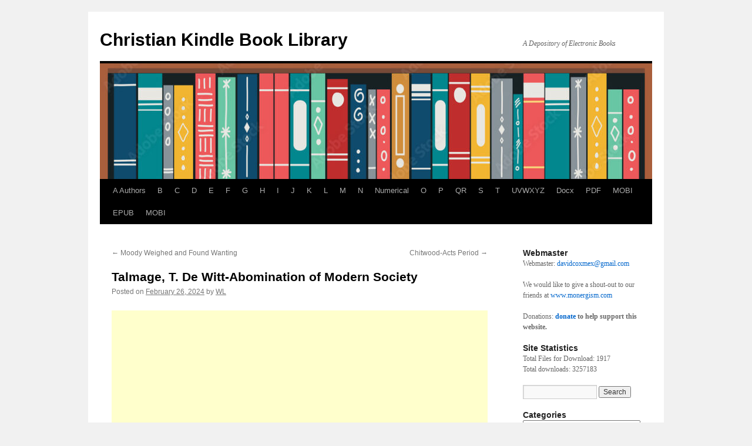

--- FILE ---
content_type: text/html; charset=UTF-8
request_url: https://christian-kindle-library.com/anthropology/talmage-t-de-witt-abomination-of-modern-society/
body_size: 14803
content:
<!DOCTYPE html>
<html lang="en-US">
<head>
<meta charset="UTF-8" />
<title>
Talmage, T. De Witt-Abomination of Modern Society - Christian Kindle Book LibraryChristian Kindle Book Library	</title>
<link rel="profile" href="https://gmpg.org/xfn/11" />
<link rel="stylesheet" type="text/css" media="all" href="https://christian-kindle-library.com/wp-content/themes/twentyten/style.css?ver=20251202" />
<link rel="pingback" href="https://christian-kindle-library.com/xmlrpc.php">
<meta name='robots' content='index, follow, max-image-preview:large, max-snippet:-1, max-video-preview:-1' />
<meta name="dlm-version" content="5.1.6">
	<!-- This site is optimized with the Yoast SEO plugin v26.8 - https://yoast.com/product/yoast-seo-wordpress/ -->
	<link rel="canonical" href="https://christian-kindle-library.com/anthropology/talmage-t-de-witt-abomination-of-modern-society/" />
	<meta property="og:locale" content="en_US" />
	<meta property="og:type" content="article" />
	<meta property="og:title" content="Talmage, T. De Witt-Abomination of Modern Society - Christian Kindle Book Library" />
	<meta property="og:description" content="The Abominations of Modern Society by T. De Witt Talmage, Brooklyn, 1872 Talmage AUDIO gems The Curtain Lifted Winter Nights The Power of Clothes After Midnight The Indiscriminate Dance Massacre by the Sewing Needle Leprous Newspapers Gambling Some of the &hellip; Continue reading &rarr;" />
	<meta property="og:url" content="https://christian-kindle-library.com/anthropology/talmage-t-de-witt-abomination-of-modern-society/" />
	<meta property="og:site_name" content="Christian Kindle Book Library" />
	<meta property="article:published_time" content="2024-02-26T06:01:09+00:00" />
	<meta property="article:modified_time" content="2024-12-25T23:47:27+00:00" />
	<meta name="author" content="WL" />
	<meta name="twitter:label1" content="Written by" />
	<meta name="twitter:data1" content="WL" />
	<meta name="twitter:label2" content="Est. reading time" />
	<meta name="twitter:data2" content="1 minute" />
	<script type="application/ld+json" class="yoast-schema-graph">{"@context":"https://schema.org","@graph":[{"@type":"Article","@id":"https://christian-kindle-library.com/anthropology/talmage-t-de-witt-abomination-of-modern-society/#article","isPartOf":{"@id":"https://christian-kindle-library.com/anthropology/talmage-t-de-witt-abomination-of-modern-society/"},"author":{"name":"WL","@id":"https://christian-kindle-library.com/#/schema/person/ade87df64eabd6129ecfe09e80c5cf41"},"headline":"Talmage, T. De Witt-Abomination of Modern Society","datePublished":"2024-02-26T06:01:09+00:00","dateModified":"2024-12-25T23:47:27+00:00","mainEntityOfPage":{"@id":"https://christian-kindle-library.com/anthropology/talmage-t-de-witt-abomination-of-modern-society/"},"wordCount":135,"publisher":{"@id":"https://christian-kindle-library.com/#/schema/person/c64afe6aea492dd90c67e5d52af36e96"},"keywords":["abomination","corruption","human","human society"],"articleSection":["anthropology","T-authors"],"inLanguage":"en-US"},{"@type":"WebPage","@id":"https://christian-kindle-library.com/anthropology/talmage-t-de-witt-abomination-of-modern-society/","url":"https://christian-kindle-library.com/anthropology/talmage-t-de-witt-abomination-of-modern-society/","name":"Talmage, T. De Witt-Abomination of Modern Society - Christian Kindle Book Library","isPartOf":{"@id":"https://christian-kindle-library.com/#website"},"datePublished":"2024-02-26T06:01:09+00:00","dateModified":"2024-12-25T23:47:27+00:00","breadcrumb":{"@id":"https://christian-kindle-library.com/anthropology/talmage-t-de-witt-abomination-of-modern-society/#breadcrumb"},"inLanguage":"en-US","potentialAction":[{"@type":"ReadAction","target":["https://christian-kindle-library.com/anthropology/talmage-t-de-witt-abomination-of-modern-society/"]}]},{"@type":"BreadcrumbList","@id":"https://christian-kindle-library.com/anthropology/talmage-t-de-witt-abomination-of-modern-society/#breadcrumb","itemListElement":[{"@type":"ListItem","position":1,"name":"Home","item":"https://christian-kindle-library.com/"},{"@type":"ListItem","position":2,"name":"Talmage, T. De Witt-Abomination of Modern Society"}]},{"@type":"WebSite","@id":"https://christian-kindle-library.com/#website","url":"https://christian-kindle-library.com/","name":"Christian Kindle Book Library","description":"A Depository of Electronic Books","publisher":{"@id":"https://christian-kindle-library.com/#/schema/person/c64afe6aea492dd90c67e5d52af36e96"},"potentialAction":[{"@type":"SearchAction","target":{"@type":"EntryPoint","urlTemplate":"https://christian-kindle-library.com/?s={search_term_string}"},"query-input":{"@type":"PropertyValueSpecification","valueRequired":true,"valueName":"search_term_string"}}],"inLanguage":"en-US"},{"@type":["Person","Organization"],"@id":"https://christian-kindle-library.com/#/schema/person/c64afe6aea492dd90c67e5d52af36e96","name":"Pastor David Cox","image":{"@type":"ImageObject","inLanguage":"en-US","@id":"https://christian-kindle-library.com/#/schema/person/image/","url":"https://christian-kindle-library.com/wp-content/uploads/2022/06/David-Coxsm150.jpg","contentUrl":"https://christian-kindle-library.com/wp-content/uploads/2022/06/David-Coxsm150.jpg","width":150,"height":132,"caption":"Pastor David Cox"},"logo":{"@id":"https://christian-kindle-library.com/#/schema/person/image/"},"sameAs":["https://www.youtube.com/channel/UCE5VRdbopl4jRLEZY4gv8pw/videos"]},{"@type":"Person","@id":"https://christian-kindle-library.com/#/schema/person/ade87df64eabd6129ecfe09e80c5cf41","name":"WL","url":"https://christian-kindle-library.com/author/winston/"}]}</script>
	<!-- / Yoast SEO plugin. -->


<link rel="alternate" type="application/rss+xml" title="Christian Kindle Book Library &raquo; Feed" href="https://christian-kindle-library.com/feed/" />
<link rel="alternate" type="application/rss+xml" title="Christian Kindle Book Library &raquo; Comments Feed" href="https://christian-kindle-library.com/comments/feed/" />
<link rel="alternate" title="oEmbed (JSON)" type="application/json+oembed" href="https://christian-kindle-library.com/wp-json/oembed/1.0/embed?url=https%3A%2F%2Fchristian-kindle-library.com%2Fanthropology%2Ftalmage-t-de-witt-abomination-of-modern-society%2F" />
<link rel="alternate" title="oEmbed (XML)" type="text/xml+oembed" href="https://christian-kindle-library.com/wp-json/oembed/1.0/embed?url=https%3A%2F%2Fchristian-kindle-library.com%2Fanthropology%2Ftalmage-t-de-witt-abomination-of-modern-society%2F&#038;format=xml" />
<style id='wp-img-auto-sizes-contain-inline-css' type='text/css'>
img:is([sizes=auto i],[sizes^="auto," i]){contain-intrinsic-size:3000px 1500px}
/*# sourceURL=wp-img-auto-sizes-contain-inline-css */
</style>
<style id='wp-block-library-inline-css' type='text/css'>
:root{--wp-block-synced-color:#7a00df;--wp-block-synced-color--rgb:122,0,223;--wp-bound-block-color:var(--wp-block-synced-color);--wp-editor-canvas-background:#ddd;--wp-admin-theme-color:#007cba;--wp-admin-theme-color--rgb:0,124,186;--wp-admin-theme-color-darker-10:#006ba1;--wp-admin-theme-color-darker-10--rgb:0,107,160.5;--wp-admin-theme-color-darker-20:#005a87;--wp-admin-theme-color-darker-20--rgb:0,90,135;--wp-admin-border-width-focus:2px}@media (min-resolution:192dpi){:root{--wp-admin-border-width-focus:1.5px}}.wp-element-button{cursor:pointer}:root .has-very-light-gray-background-color{background-color:#eee}:root .has-very-dark-gray-background-color{background-color:#313131}:root .has-very-light-gray-color{color:#eee}:root .has-very-dark-gray-color{color:#313131}:root .has-vivid-green-cyan-to-vivid-cyan-blue-gradient-background{background:linear-gradient(135deg,#00d084,#0693e3)}:root .has-purple-crush-gradient-background{background:linear-gradient(135deg,#34e2e4,#4721fb 50%,#ab1dfe)}:root .has-hazy-dawn-gradient-background{background:linear-gradient(135deg,#faaca8,#dad0ec)}:root .has-subdued-olive-gradient-background{background:linear-gradient(135deg,#fafae1,#67a671)}:root .has-atomic-cream-gradient-background{background:linear-gradient(135deg,#fdd79a,#004a59)}:root .has-nightshade-gradient-background{background:linear-gradient(135deg,#330968,#31cdcf)}:root .has-midnight-gradient-background{background:linear-gradient(135deg,#020381,#2874fc)}:root{--wp--preset--font-size--normal:16px;--wp--preset--font-size--huge:42px}.has-regular-font-size{font-size:1em}.has-larger-font-size{font-size:2.625em}.has-normal-font-size{font-size:var(--wp--preset--font-size--normal)}.has-huge-font-size{font-size:var(--wp--preset--font-size--huge)}.has-text-align-center{text-align:center}.has-text-align-left{text-align:left}.has-text-align-right{text-align:right}.has-fit-text{white-space:nowrap!important}#end-resizable-editor-section{display:none}.aligncenter{clear:both}.items-justified-left{justify-content:flex-start}.items-justified-center{justify-content:center}.items-justified-right{justify-content:flex-end}.items-justified-space-between{justify-content:space-between}.screen-reader-text{border:0;clip-path:inset(50%);height:1px;margin:-1px;overflow:hidden;padding:0;position:absolute;width:1px;word-wrap:normal!important}.screen-reader-text:focus{background-color:#ddd;clip-path:none;color:#444;display:block;font-size:1em;height:auto;left:5px;line-height:normal;padding:15px 23px 14px;text-decoration:none;top:5px;width:auto;z-index:100000}html :where(.has-border-color){border-style:solid}html :where([style*=border-top-color]){border-top-style:solid}html :where([style*=border-right-color]){border-right-style:solid}html :where([style*=border-bottom-color]){border-bottom-style:solid}html :where([style*=border-left-color]){border-left-style:solid}html :where([style*=border-width]){border-style:solid}html :where([style*=border-top-width]){border-top-style:solid}html :where([style*=border-right-width]){border-right-style:solid}html :where([style*=border-bottom-width]){border-bottom-style:solid}html :where([style*=border-left-width]){border-left-style:solid}html :where(img[class*=wp-image-]){height:auto;max-width:100%}:where(figure){margin:0 0 1em}html :where(.is-position-sticky){--wp-admin--admin-bar--position-offset:var(--wp-admin--admin-bar--height,0px)}@media screen and (max-width:600px){html :where(.is-position-sticky){--wp-admin--admin-bar--position-offset:0px}}

/*# sourceURL=wp-block-library-inline-css */
</style><style id='global-styles-inline-css' type='text/css'>
:root{--wp--preset--aspect-ratio--square: 1;--wp--preset--aspect-ratio--4-3: 4/3;--wp--preset--aspect-ratio--3-4: 3/4;--wp--preset--aspect-ratio--3-2: 3/2;--wp--preset--aspect-ratio--2-3: 2/3;--wp--preset--aspect-ratio--16-9: 16/9;--wp--preset--aspect-ratio--9-16: 9/16;--wp--preset--color--black: #000;--wp--preset--color--cyan-bluish-gray: #abb8c3;--wp--preset--color--white: #fff;--wp--preset--color--pale-pink: #f78da7;--wp--preset--color--vivid-red: #cf2e2e;--wp--preset--color--luminous-vivid-orange: #ff6900;--wp--preset--color--luminous-vivid-amber: #fcb900;--wp--preset--color--light-green-cyan: #7bdcb5;--wp--preset--color--vivid-green-cyan: #00d084;--wp--preset--color--pale-cyan-blue: #8ed1fc;--wp--preset--color--vivid-cyan-blue: #0693e3;--wp--preset--color--vivid-purple: #9b51e0;--wp--preset--color--blue: #0066cc;--wp--preset--color--medium-gray: #666;--wp--preset--color--light-gray: #f1f1f1;--wp--preset--gradient--vivid-cyan-blue-to-vivid-purple: linear-gradient(135deg,rgb(6,147,227) 0%,rgb(155,81,224) 100%);--wp--preset--gradient--light-green-cyan-to-vivid-green-cyan: linear-gradient(135deg,rgb(122,220,180) 0%,rgb(0,208,130) 100%);--wp--preset--gradient--luminous-vivid-amber-to-luminous-vivid-orange: linear-gradient(135deg,rgb(252,185,0) 0%,rgb(255,105,0) 100%);--wp--preset--gradient--luminous-vivid-orange-to-vivid-red: linear-gradient(135deg,rgb(255,105,0) 0%,rgb(207,46,46) 100%);--wp--preset--gradient--very-light-gray-to-cyan-bluish-gray: linear-gradient(135deg,rgb(238,238,238) 0%,rgb(169,184,195) 100%);--wp--preset--gradient--cool-to-warm-spectrum: linear-gradient(135deg,rgb(74,234,220) 0%,rgb(151,120,209) 20%,rgb(207,42,186) 40%,rgb(238,44,130) 60%,rgb(251,105,98) 80%,rgb(254,248,76) 100%);--wp--preset--gradient--blush-light-purple: linear-gradient(135deg,rgb(255,206,236) 0%,rgb(152,150,240) 100%);--wp--preset--gradient--blush-bordeaux: linear-gradient(135deg,rgb(254,205,165) 0%,rgb(254,45,45) 50%,rgb(107,0,62) 100%);--wp--preset--gradient--luminous-dusk: linear-gradient(135deg,rgb(255,203,112) 0%,rgb(199,81,192) 50%,rgb(65,88,208) 100%);--wp--preset--gradient--pale-ocean: linear-gradient(135deg,rgb(255,245,203) 0%,rgb(182,227,212) 50%,rgb(51,167,181) 100%);--wp--preset--gradient--electric-grass: linear-gradient(135deg,rgb(202,248,128) 0%,rgb(113,206,126) 100%);--wp--preset--gradient--midnight: linear-gradient(135deg,rgb(2,3,129) 0%,rgb(40,116,252) 100%);--wp--preset--font-size--small: 13px;--wp--preset--font-size--medium: 20px;--wp--preset--font-size--large: 36px;--wp--preset--font-size--x-large: 42px;--wp--preset--spacing--20: 0.44rem;--wp--preset--spacing--30: 0.67rem;--wp--preset--spacing--40: 1rem;--wp--preset--spacing--50: 1.5rem;--wp--preset--spacing--60: 2.25rem;--wp--preset--spacing--70: 3.38rem;--wp--preset--spacing--80: 5.06rem;--wp--preset--shadow--natural: 6px 6px 9px rgba(0, 0, 0, 0.2);--wp--preset--shadow--deep: 12px 12px 50px rgba(0, 0, 0, 0.4);--wp--preset--shadow--sharp: 6px 6px 0px rgba(0, 0, 0, 0.2);--wp--preset--shadow--outlined: 6px 6px 0px -3px rgb(255, 255, 255), 6px 6px rgb(0, 0, 0);--wp--preset--shadow--crisp: 6px 6px 0px rgb(0, 0, 0);}:where(.is-layout-flex){gap: 0.5em;}:where(.is-layout-grid){gap: 0.5em;}body .is-layout-flex{display: flex;}.is-layout-flex{flex-wrap: wrap;align-items: center;}.is-layout-flex > :is(*, div){margin: 0;}body .is-layout-grid{display: grid;}.is-layout-grid > :is(*, div){margin: 0;}:where(.wp-block-columns.is-layout-flex){gap: 2em;}:where(.wp-block-columns.is-layout-grid){gap: 2em;}:where(.wp-block-post-template.is-layout-flex){gap: 1.25em;}:where(.wp-block-post-template.is-layout-grid){gap: 1.25em;}.has-black-color{color: var(--wp--preset--color--black) !important;}.has-cyan-bluish-gray-color{color: var(--wp--preset--color--cyan-bluish-gray) !important;}.has-white-color{color: var(--wp--preset--color--white) !important;}.has-pale-pink-color{color: var(--wp--preset--color--pale-pink) !important;}.has-vivid-red-color{color: var(--wp--preset--color--vivid-red) !important;}.has-luminous-vivid-orange-color{color: var(--wp--preset--color--luminous-vivid-orange) !important;}.has-luminous-vivid-amber-color{color: var(--wp--preset--color--luminous-vivid-amber) !important;}.has-light-green-cyan-color{color: var(--wp--preset--color--light-green-cyan) !important;}.has-vivid-green-cyan-color{color: var(--wp--preset--color--vivid-green-cyan) !important;}.has-pale-cyan-blue-color{color: var(--wp--preset--color--pale-cyan-blue) !important;}.has-vivid-cyan-blue-color{color: var(--wp--preset--color--vivid-cyan-blue) !important;}.has-vivid-purple-color{color: var(--wp--preset--color--vivid-purple) !important;}.has-black-background-color{background-color: var(--wp--preset--color--black) !important;}.has-cyan-bluish-gray-background-color{background-color: var(--wp--preset--color--cyan-bluish-gray) !important;}.has-white-background-color{background-color: var(--wp--preset--color--white) !important;}.has-pale-pink-background-color{background-color: var(--wp--preset--color--pale-pink) !important;}.has-vivid-red-background-color{background-color: var(--wp--preset--color--vivid-red) !important;}.has-luminous-vivid-orange-background-color{background-color: var(--wp--preset--color--luminous-vivid-orange) !important;}.has-luminous-vivid-amber-background-color{background-color: var(--wp--preset--color--luminous-vivid-amber) !important;}.has-light-green-cyan-background-color{background-color: var(--wp--preset--color--light-green-cyan) !important;}.has-vivid-green-cyan-background-color{background-color: var(--wp--preset--color--vivid-green-cyan) !important;}.has-pale-cyan-blue-background-color{background-color: var(--wp--preset--color--pale-cyan-blue) !important;}.has-vivid-cyan-blue-background-color{background-color: var(--wp--preset--color--vivid-cyan-blue) !important;}.has-vivid-purple-background-color{background-color: var(--wp--preset--color--vivid-purple) !important;}.has-black-border-color{border-color: var(--wp--preset--color--black) !important;}.has-cyan-bluish-gray-border-color{border-color: var(--wp--preset--color--cyan-bluish-gray) !important;}.has-white-border-color{border-color: var(--wp--preset--color--white) !important;}.has-pale-pink-border-color{border-color: var(--wp--preset--color--pale-pink) !important;}.has-vivid-red-border-color{border-color: var(--wp--preset--color--vivid-red) !important;}.has-luminous-vivid-orange-border-color{border-color: var(--wp--preset--color--luminous-vivid-orange) !important;}.has-luminous-vivid-amber-border-color{border-color: var(--wp--preset--color--luminous-vivid-amber) !important;}.has-light-green-cyan-border-color{border-color: var(--wp--preset--color--light-green-cyan) !important;}.has-vivid-green-cyan-border-color{border-color: var(--wp--preset--color--vivid-green-cyan) !important;}.has-pale-cyan-blue-border-color{border-color: var(--wp--preset--color--pale-cyan-blue) !important;}.has-vivid-cyan-blue-border-color{border-color: var(--wp--preset--color--vivid-cyan-blue) !important;}.has-vivid-purple-border-color{border-color: var(--wp--preset--color--vivid-purple) !important;}.has-vivid-cyan-blue-to-vivid-purple-gradient-background{background: var(--wp--preset--gradient--vivid-cyan-blue-to-vivid-purple) !important;}.has-light-green-cyan-to-vivid-green-cyan-gradient-background{background: var(--wp--preset--gradient--light-green-cyan-to-vivid-green-cyan) !important;}.has-luminous-vivid-amber-to-luminous-vivid-orange-gradient-background{background: var(--wp--preset--gradient--luminous-vivid-amber-to-luminous-vivid-orange) !important;}.has-luminous-vivid-orange-to-vivid-red-gradient-background{background: var(--wp--preset--gradient--luminous-vivid-orange-to-vivid-red) !important;}.has-very-light-gray-to-cyan-bluish-gray-gradient-background{background: var(--wp--preset--gradient--very-light-gray-to-cyan-bluish-gray) !important;}.has-cool-to-warm-spectrum-gradient-background{background: var(--wp--preset--gradient--cool-to-warm-spectrum) !important;}.has-blush-light-purple-gradient-background{background: var(--wp--preset--gradient--blush-light-purple) !important;}.has-blush-bordeaux-gradient-background{background: var(--wp--preset--gradient--blush-bordeaux) !important;}.has-luminous-dusk-gradient-background{background: var(--wp--preset--gradient--luminous-dusk) !important;}.has-pale-ocean-gradient-background{background: var(--wp--preset--gradient--pale-ocean) !important;}.has-electric-grass-gradient-background{background: var(--wp--preset--gradient--electric-grass) !important;}.has-midnight-gradient-background{background: var(--wp--preset--gradient--midnight) !important;}.has-small-font-size{font-size: var(--wp--preset--font-size--small) !important;}.has-medium-font-size{font-size: var(--wp--preset--font-size--medium) !important;}.has-large-font-size{font-size: var(--wp--preset--font-size--large) !important;}.has-x-large-font-size{font-size: var(--wp--preset--font-size--x-large) !important;}
/*# sourceURL=global-styles-inline-css */
</style>

<style id='classic-theme-styles-inline-css' type='text/css'>
/*! This file is auto-generated */
.wp-block-button__link{color:#fff;background-color:#32373c;border-radius:9999px;box-shadow:none;text-decoration:none;padding:calc(.667em + 2px) calc(1.333em + 2px);font-size:1.125em}.wp-block-file__button{background:#32373c;color:#fff;text-decoration:none}
/*# sourceURL=/wp-includes/css/classic-themes.min.css */
</style>
<link rel='stylesheet' id='wpo_min-header-0-css' href='https://christian-kindle-library.com/wp-content/cache/wpo-minify/1765409338/assets/wpo-minify-header-bbd123dc.min.css' type='text/css' media='all' />
<script type="text/javascript" src="https://christian-kindle-library.com/wp-content/cache/wpo-minify/1765409338/assets/wpo-minify-header-7b330e32.min.js" id="wpo_min-header-0-js"></script>
<link rel="https://api.w.org/" href="https://christian-kindle-library.com/wp-json/" /><link rel="alternate" title="JSON" type="application/json" href="https://christian-kindle-library.com/wp-json/wp/v2/posts/7093" />
<!-- This site is using AdRotate v5.17.2 to display their advertisements - https://ajdg.solutions/ -->
<!-- AdRotate CSS -->
<style type="text/css" media="screen">
	.g { margin:0px; padding:0px; overflow:hidden; line-height:1; zoom:1; }
	.g img { height:auto; }
	.g-col { position:relative; float:left; }
	.g-col:first-child { margin-left: 0; }
	.g-col:last-child { margin-right: 0; }
	@media only screen and (max-width: 480px) {
		.g-col, .g-dyn, .g-single { width:100%; margin-left:0; margin-right:0; }
	}
</style>
<!-- /AdRotate CSS -->

<script data-ad-client="client=ca-pub-5612812010098875" async src="https://pagead2.googlesyndication.com/pagead/js/adsbygoogle.js"></script>
<script>
(adsbygoogle = window.adsbygoogle || []).push({
google_ad_client: "ca-pub-15612812010098875",
enable_page_level_ads: true
});
</script><link rel="icon" href="https://christian-kindle-library.com/wp-content/uploads/2020/12/favicon.ico" sizes="32x32" />
<link rel="icon" href="https://christian-kindle-library.com/wp-content/uploads/2020/12/favicon.ico" sizes="192x192" />
<link rel="apple-touch-icon" href="https://christian-kindle-library.com/wp-content/uploads/2020/12/favicon.ico" />
<meta name="msapplication-TileImage" content="https://christian-kindle-library.com/wp-content/uploads/2020/12/favicon.ico" />
<link rel='stylesheet' id='wpo_min-footer-0-css' href='https://christian-kindle-library.com/wp-content/cache/wpo-minify/1765409338/assets/wpo-minify-footer-62490e07.min.css' type='text/css' media='all' />
</head>

<body data-rsssl=1 class="wp-singular post-template-default single single-post postid-7093 single-format-standard wp-theme-twentyten">
<div id="wrapper" class="hfeed">
		<a href="#content" class="screen-reader-text skip-link">Skip to content</a>
	<div id="header">
		<div id="masthead">
			<div id="branding" role="banner">
									<div id="site-title">
						<span>
							<a href="https://christian-kindle-library.com/" rel="home" >Christian Kindle Book Library</a>
						</span>
					</div>
										<div id="site-description">A Depository of Electronic Books</div>
					<img src="https://christian-kindle-library.com/wp-content/uploads/2025/04/cropped-Library-Shelf.jpg" width="940" height="197" alt="Christian Kindle Book Library" srcset="https://christian-kindle-library.com/wp-content/uploads/2025/04/cropped-Library-Shelf.jpg 940w, https://christian-kindle-library.com/wp-content/uploads/2025/04/cropped-Library-Shelf-300x63.jpg 300w, https://christian-kindle-library.com/wp-content/uploads/2025/04/cropped-Library-Shelf-768x161.jpg 768w" sizes="(max-width: 940px) 100vw, 940px" decoding="async" fetchpriority="high" />			</div><!-- #branding -->

			<div id="access" role="navigation">
				<div class="menu-header"><ul id="menu-mainmenu" class="menu"><li id="menu-item-12915" class="menu-item menu-item-type-post_type menu-item-object-page menu-item-12915"><a href="https://christian-kindle-library.com/a-authors/">A Authors</a></li>
<li id="menu-item-12916" class="menu-item menu-item-type-post_type menu-item-object-page menu-item-12916"><a href="https://christian-kindle-library.com/b-authors/">B</a></li>
<li id="menu-item-12917" class="menu-item menu-item-type-post_type menu-item-object-page menu-item-12917"><a href="https://christian-kindle-library.com/c-authors/">C</a></li>
<li id="menu-item-12918" class="menu-item menu-item-type-post_type menu-item-object-page menu-item-12918"><a href="https://christian-kindle-library.com/d-authors/">D</a></li>
<li id="menu-item-12919" class="menu-item menu-item-type-post_type menu-item-object-page menu-item-12919"><a href="https://christian-kindle-library.com/e-authors/">E</a></li>
<li id="menu-item-12920" class="menu-item menu-item-type-post_type menu-item-object-page menu-item-12920"><a href="https://christian-kindle-library.com/f-authors/">F</a></li>
<li id="menu-item-12921" class="menu-item menu-item-type-post_type menu-item-object-page menu-item-12921"><a href="https://christian-kindle-library.com/g-authors/">G</a></li>
<li id="menu-item-12922" class="menu-item menu-item-type-post_type menu-item-object-page menu-item-12922"><a href="https://christian-kindle-library.com/h-authors/">H</a></li>
<li id="menu-item-12923" class="menu-item menu-item-type-post_type menu-item-object-page menu-item-12923"><a href="https://christian-kindle-library.com/i-authors/">I</a></li>
<li id="menu-item-12924" class="menu-item menu-item-type-post_type menu-item-object-page menu-item-12924"><a href="https://christian-kindle-library.com/j-authors/">J</a></li>
<li id="menu-item-12925" class="menu-item menu-item-type-post_type menu-item-object-page menu-item-12925"><a href="https://christian-kindle-library.com/k-authors/">K</a></li>
<li id="menu-item-12926" class="menu-item menu-item-type-post_type menu-item-object-page menu-item-12926"><a href="https://christian-kindle-library.com/l-authors/">L</a></li>
<li id="menu-item-12927" class="menu-item menu-item-type-post_type menu-item-object-page menu-item-12927"><a href="https://christian-kindle-library.com/m-authors/">M</a></li>
<li id="menu-item-12928" class="menu-item menu-item-type-post_type menu-item-object-page menu-item-12928"><a href="https://christian-kindle-library.com/n-authors/">N</a></li>
<li id="menu-item-12929" class="menu-item menu-item-type-post_type menu-item-object-page menu-item-12929"><a href="https://christian-kindle-library.com/numerical-authors/">Numerical</a></li>
<li id="menu-item-12930" class="menu-item menu-item-type-post_type menu-item-object-page menu-item-12930"><a href="https://christian-kindle-library.com/o-authors/">O</a></li>
<li id="menu-item-12931" class="menu-item menu-item-type-post_type menu-item-object-page menu-item-12931"><a href="https://christian-kindle-library.com/p-authors/">P</a></li>
<li id="menu-item-12932" class="menu-item menu-item-type-post_type menu-item-object-page menu-item-12932"><a href="https://christian-kindle-library.com/qr-authors/">QR</a></li>
<li id="menu-item-12933" class="menu-item menu-item-type-post_type menu-item-object-page menu-item-12933"><a href="https://christian-kindle-library.com/s-authors/">S</a></li>
<li id="menu-item-12934" class="menu-item menu-item-type-post_type menu-item-object-page menu-item-12934"><a href="https://christian-kindle-library.com/t-authors/">T</a></li>
<li id="menu-item-12935" class="menu-item menu-item-type-post_type menu-item-object-page menu-item-12935"><a href="https://christian-kindle-library.com/uvwxyz-authors/">UVWXYZ</a></li>
<li id="menu-item-12937" class="menu-item menu-item-type-post_type menu-item-object-page menu-item-12937"><a href="https://christian-kindle-library.com/doc/">Docx</a></li>
<li id="menu-item-12905" class="menu-item menu-item-type-post_type menu-item-object-page menu-item-12905"><a href="https://christian-kindle-library.com/pdf/">PDF</a></li>
<li id="menu-item-12904" class="menu-item menu-item-type-post_type menu-item-object-page menu-item-12904"><a href="https://christian-kindle-library.com/mobi/">MOBI</a></li>
<li id="menu-item-12906" class="menu-item menu-item-type-post_type menu-item-object-page menu-item-12906"><a href="https://christian-kindle-library.com/epub/">EPUB</a></li>
<li id="menu-item-12903" class="menu-item menu-item-type-post_type menu-item-object-page menu-item-12903"><a href="https://christian-kindle-library.com/mobi/">MOBI</a></li>
</ul></div>			</div><!-- #access -->
		</div><!-- #masthead -->
	</div><!-- #header -->

	<div id="main">

		<div id="container">
			<div id="content" role="main">

			

				<div id="nav-above" class="navigation">
					<div class="nav-previous"><a href="https://christian-kindle-library.com/christian-life/moody-weighed-and-found-wanting/" rel="prev"><span class="meta-nav">&larr;</span> Moody Weighed and Found Wanting</a></div>
					<div class="nav-next"><a href="https://christian-kindle-library.com/new-testament-studies/chitwood-acts-period/" rel="next">Chitwood-Acts Period <span class="meta-nav">&rarr;</span></a></div>
				</div><!-- #nav-above -->

				<div id="post-7093" class="post-7093 post type-post status-publish format-standard hentry category-anthropology category-t-authors tag-abomination tag-corruption tag-human tag-human-society">
					<h1 class="entry-title">Talmage, T. De Witt-Abomination of Modern Society</h1>

					<div class="entry-meta">
						<span class="meta-prep meta-prep-author">Posted on</span> <a href="https://christian-kindle-library.com/anthropology/talmage-t-de-witt-abomination-of-modern-society/" title="12:01 am" rel="bookmark"><span class="entry-date">February 26, 2024</span></a> <span class="meta-sep">by</span> <span class="author vcard"><a class="url fn n" href="https://christian-kindle-library.com/author/winston/" title="View all posts by WL">WL</a></span>					</div><!-- .entry-meta -->

					<div class="entry-content">
						<div class='code-block code-block-1' style='margin: 8px 0; clear: both;'>
<script async src="https://pagead2.googlesyndication.com/pagead/js/adsbygoogle.js?client=ca-pub-5612812010098875"
     crossorigin="anonymous"></script>
<!-- Christian-kindle-horizontal-responsive -->
<ins class="adsbygoogle"
     style="display:block"
     data-ad-client="ca-pub-5612812010098875"
     data-ad-slot="4188023412"
     data-ad-format="auto"
     data-full-width-responsive="true"></ins>
<script>
     (adsbygoogle = window.adsbygoogle || []).push({});
</script></div>
<p>The Abominations<br />
of Modern Society</p>
<p>by T. De Witt Talmage, Brooklyn, 1872</p>
<p>Talmage AUDIO gems</p>
<p>The Curtain Lifted</p>
<p>Winter Nights</p>
<p>The Power of Clothes</p>
<p>After Midnight</p>
<p>The Indiscriminate Dance</p>
<p>Massacre by the Sewing Needle</p>
<p>Leprous Newspapers</p>
<p>Gambling</p>
<p>Some of the Club-Houses</p>
<p>The Evil Beast—the Dreadful Abomination of Rum</p>
<p>House of Blackness of Darkness</p>
<p>Swearing</p>
<p>Lies—White and Black</p>
<p>PREFACE. The book is not more for young men—than for old men. The Calabria was wrecked &#8220;the last day out.&#8221; Nor is the book more for men—than for women. The best being that God ever made is a good woman—and the worst that the devil ever made is a bad one. If anything herein shall be a warning either to man or woman—I will be satisfied.</p>
<div class="post-views content-post post-7093 entry-meta load-static">
				<span class="post-views-icon dashicons dashicons-chart-bar"></span> <span class="post-views-label">Post Views:</span> <span class="post-views-count">740</span>
			</div><div class='code-block code-block-2' style='margin: 8px 0; clear: both;'>
<script async src="https://pagead2.googlesyndication.com/pagead/js/adsbygoogle.js?client=ca-pub-5612812010098875"
     crossorigin="anonymous"></script>
<!-- Christian-kindle-horizontal-responsive -->
<ins class="adsbygoogle"
     style="display:block"
     data-ad-client="ca-pub-5612812010098875"
     data-ad-slot="4188023412"
     data-ad-format="auto"
     data-full-width-responsive="true"></ins>
<script>
     (adsbygoogle = window.adsbygoogle || []).push({});
</script></div>
<!-- CONTENT END 2 -->
											</div><!-- .entry-content -->

		
						<div class="entry-utility">
							This entry was posted in <a href="https://christian-kindle-library.com/category/anthropology/" rel="category tag">anthropology</a>, <a href="https://christian-kindle-library.com/category/authors/t-authors/" rel="category tag">T-authors</a> and tagged <a href="https://christian-kindle-library.com/tag/abomination/" rel="tag">abomination</a>, <a href="https://christian-kindle-library.com/tag/corruption/" rel="tag">corruption</a>, <a href="https://christian-kindle-library.com/tag/human/" rel="tag">human</a>, <a href="https://christian-kindle-library.com/tag/human-society/" rel="tag">human society</a>. Bookmark the <a href="https://christian-kindle-library.com/anthropology/talmage-t-de-witt-abomination-of-modern-society/" title="Permalink to Talmage, T. De Witt-Abomination of Modern Society" rel="bookmark">permalink</a>.													</div><!-- .entry-utility -->
					</div><!-- #post-7093 -->

					<div id="nav-below" class="navigation">
						<div class="nav-previous"><a href="https://christian-kindle-library.com/christian-life/moody-weighed-and-found-wanting/" rel="prev"><span class="meta-nav">&larr;</span> Moody Weighed and Found Wanting</a></div>
						<div class="nav-next"><a href="https://christian-kindle-library.com/new-testament-studies/chitwood-acts-period/" rel="next">Chitwood-Acts Period <span class="meta-nav">&rarr;</span></a></div>
					</div><!-- #nav-below -->

					
			<div id="comments">




</div><!-- #comments -->

	
			</div><!-- #content -->
		</div><!-- #container -->


		<div id="primary" class="widget-area" role="complementary">
			<ul class="xoxo">

<li id="custom_html-7" class="widget_text widget-container widget_custom_html"><h3 class="widget-title">Webmaster</h3><div class="textwidget custom-html-widget"><p>
	Webmaster: <a href="emailto:davidcoxmex.com"><span class="__cf_email__" data-cfemail="2b4f4a5d424f484453464e536b4c464a424705484446">[email&#160;protected]</span></a></p>
<p>	We would like to give a shout-out to our friends at <a href="https://www.monergism.com/">www.monergism.com</a></p>
<p> Donations: <b><a href="https://www.paypal.com/paypalme/davidcoxmex">donate</a> to help support this website.</b></p></div></li><li id="text-8" class="widget-container widget_text"><h3 class="widget-title">Site Statistics</h3>			<div class="textwidget"><p>Total Files for Download: 1917<br />
Total downloads: 3257183</p>
</div>
		</li><li id="search-2" class="widget-container widget_search"><form role="search" method="get" id="searchform" class="searchform" action="https://christian-kindle-library.com/">
				<div>
					<label class="screen-reader-text" for="s">Search for:</label>
					<input type="text" value="" name="s" id="s" />
					<input type="submit" id="searchsubmit" value="Search" />
				</div>
			</form></li><li id="categories-2" class="widget-container widget_categories"><h3 class="widget-title">Categories</h3><form action="https://christian-kindle-library.com" method="get"><label class="screen-reader-text" for="cat">Categories</label><select  name='cat' id='cat' class='postform'>
	<option value='-1'>Select Category</option>
	<option class="level-0" value="58">Angels&nbsp;&nbsp;(1)</option>
	<option class="level-0" value="76">Anthology&nbsp;&nbsp;(13)</option>
	<option class="level-0" value="96">anthropology&nbsp;&nbsp;(6)</option>
	<option class="level-0" value="83">Apologetics&nbsp;&nbsp;(15)</option>
	<option class="level-0" value="329">Apostasy&nbsp;&nbsp;(2)</option>
	<option class="level-0" value="147">Articles&nbsp;&nbsp;(2)</option>
	<option class="level-0" value="8">Authors&nbsp;&nbsp;(873)</option>
	<option class="level-1" value="876">&nbsp;&nbsp;&nbsp;A-authors&nbsp;&nbsp;(115)</option>
	<option class="level-1" value="877">&nbsp;&nbsp;&nbsp;B-authors&nbsp;&nbsp;(123)</option>
	<option class="level-1" value="878">&nbsp;&nbsp;&nbsp;C-authors&nbsp;&nbsp;(64)</option>
	<option class="level-1" value="879">&nbsp;&nbsp;&nbsp;D-authors&nbsp;&nbsp;(27)</option>
	<option class="level-1" value="880">&nbsp;&nbsp;&nbsp;E-authors&nbsp;&nbsp;(18)</option>
	<option class="level-1" value="881">&nbsp;&nbsp;&nbsp;F-authors&nbsp;&nbsp;(27)</option>
	<option class="level-1" value="882">&nbsp;&nbsp;&nbsp;G-authors&nbsp;&nbsp;(28)</option>
	<option class="level-1" value="883">&nbsp;&nbsp;&nbsp;H-authors&nbsp;&nbsp;(22)</option>
	<option class="level-1" value="884">&nbsp;&nbsp;&nbsp;I-authors&nbsp;&nbsp;(3)</option>
	<option class="level-1" value="885">&nbsp;&nbsp;&nbsp;J-authors&nbsp;&nbsp;(11)</option>
	<option class="level-1" value="886">&nbsp;&nbsp;&nbsp;K-authors&nbsp;&nbsp;(34)</option>
	<option class="level-1" value="887">&nbsp;&nbsp;&nbsp;L-authors&nbsp;&nbsp;(25)</option>
	<option class="level-1" value="888">&nbsp;&nbsp;&nbsp;M-authors&nbsp;&nbsp;(113)</option>
	<option class="level-1" value="889">&nbsp;&nbsp;&nbsp;N-authors&nbsp;&nbsp;(13)</option>
	<option class="level-1" value="890">&nbsp;&nbsp;&nbsp;O-authors&nbsp;&nbsp;(5)</option>
	<option class="level-1" value="891">&nbsp;&nbsp;&nbsp;P-authors&nbsp;&nbsp;(43)</option>
	<option class="level-1" value="892">&nbsp;&nbsp;&nbsp;QR-authors&nbsp;&nbsp;(18)</option>
	<option class="level-1" value="893">&nbsp;&nbsp;&nbsp;S-authors&nbsp;&nbsp;(82)</option>
	<option class="level-1" value="894">&nbsp;&nbsp;&nbsp;T-authors&nbsp;&nbsp;(42)</option>
	<option class="level-1" value="895">&nbsp;&nbsp;&nbsp;UVWXYZ-authors&nbsp;&nbsp;(60)</option>
	<option class="level-0" value="62">Autobiography&nbsp;&nbsp;(6)</option>
	<option class="level-0" value="77">Bible&nbsp;&nbsp;(31)</option>
	<option class="level-0" value="52">Bible Characters&nbsp;&nbsp;(29)</option>
	<option class="level-0" value="79">Bible Commentary&nbsp;&nbsp;(126)</option>
	<option class="level-0" value="870">Bible Concordance Cross Reference&nbsp;&nbsp;(1)</option>
	<option class="level-0" value="85">Bible Lands&nbsp;&nbsp;(3)</option>
	<option class="level-0" value="515">Bibliology&nbsp;&nbsp;(6)</option>
	<option class="level-0" value="67">Biography&nbsp;&nbsp;(22)</option>
	<option class="level-0" value="89">Booklets&nbsp;&nbsp;(6)</option>
	<option class="level-0" value="731">Christian Fiction&nbsp;&nbsp;(2)</option>
	<option class="level-0" value="34">Christian Life&nbsp;&nbsp;(114)</option>
	<option class="level-0" value="64">Christology&nbsp;&nbsp;(45)</option>
	<option class="level-0" value="498">Church&nbsp;&nbsp;(9)</option>
	<option class="level-1" value="499">&nbsp;&nbsp;&nbsp;Ministry&nbsp;&nbsp;(7)</option>
	<option class="level-0" value="1088">Church History&nbsp;&nbsp;(1)</option>
	<option class="level-0" value="673">Confession&nbsp;&nbsp;(1)</option>
	<option class="level-0" value="1079">Cross&nbsp;&nbsp;(1)</option>
	<option class="level-0" value="721">Cults&nbsp;&nbsp;(3)</option>
	<option class="level-0" value="66">Devotional&nbsp;&nbsp;(35)</option>
	<option class="level-0" value="91">Doctrine&nbsp;&nbsp;(18)</option>
	<option class="level-0" value="1023">docx&nbsp;&nbsp;(8)</option>
	<option class="level-0" value="27">Ecclesiology&nbsp;&nbsp;(11)</option>
	<option class="level-1" value="28">&nbsp;&nbsp;&nbsp;Pastor&nbsp;&nbsp;(1)</option>
	<option class="level-0" value="5">Eschatology&nbsp;&nbsp;(20)</option>
	<option class="level-1" value="1092">&nbsp;&nbsp;&nbsp;Death&nbsp;&nbsp;(1)</option>
	<option class="level-1" value="1093">&nbsp;&nbsp;&nbsp;Grave&nbsp;&nbsp;(1)</option>
	<option class="level-1" value="6">&nbsp;&nbsp;&nbsp;Heaven&nbsp;&nbsp;(5)</option>
	<option class="level-1" value="73">&nbsp;&nbsp;&nbsp;Hell&nbsp;&nbsp;(5)</option>
	<option class="level-1" value="1091">&nbsp;&nbsp;&nbsp;Judgment&nbsp;&nbsp;(1)</option>
	<option class="level-1" value="74">&nbsp;&nbsp;&nbsp;Resurrection&nbsp;&nbsp;(2)</option>
	<option class="level-0" value="516">Español&nbsp;&nbsp;(1)</option>
	<option class="level-0" value="93">Evangelism&nbsp;&nbsp;(10)</option>
	<option class="level-0" value="327">Family&nbsp;&nbsp;(2)</option>
	<option class="level-0" value="33">Fiction&nbsp;&nbsp;(33)</option>
	<option class="level-0" value="97">Gospel&nbsp;&nbsp;(4)</option>
	<option class="level-0" value="418">Greek Lexicon&nbsp;&nbsp;(1)</option>
	<option class="level-0" value="26">Healing&nbsp;&nbsp;(1)</option>
	<option class="level-0" value="78">History&nbsp;&nbsp;(8)</option>
	<option class="level-0" value="1077">Holiness&nbsp;&nbsp;(1)</option>
	<option class="level-0" value="80">Hymns&nbsp;&nbsp;(1)</option>
	<option class="level-0" value="81">Illustrations&nbsp;&nbsp;(1)</option>
	<option class="level-0" value="703">Kingdom&nbsp;&nbsp;(3)</option>
	<option class="level-0" value="63">Lectures&nbsp;&nbsp;(1)</option>
	<option class="level-0" value="307">Letters&nbsp;&nbsp;(1)</option>
	<option class="level-0" value="94">Missions&nbsp;&nbsp;(4)</option>
	<option class="level-0" value="580">New Testament Studies&nbsp;&nbsp;(11)</option>
	<option class="level-0" value="82">Non-Christian Fiction&nbsp;&nbsp;(1)</option>
	<option class="level-0" value="148">Old Testament Studies&nbsp;&nbsp;(11)</option>
	<option class="level-0" value="295">Philosophy&nbsp;&nbsp;(1)</option>
	<option class="level-0" value="86">Poetry&nbsp;&nbsp;(2)</option>
	<option class="level-0" value="42">Prayer&nbsp;&nbsp;(32)</option>
	<option class="level-0" value="61">Quotes&nbsp;&nbsp;(15)</option>
	<option class="level-0" value="35">Reference&nbsp;&nbsp;(6)</option>
	<option class="level-0" value="143">Revival&nbsp;&nbsp;(3)</option>
	<option class="level-0" value="12">Salvation&nbsp;&nbsp;(47)</option>
	<option class="level-1" value="29">&nbsp;&nbsp;&nbsp;Atonement&nbsp;&nbsp;(2)</option>
	<option class="level-1" value="21">&nbsp;&nbsp;&nbsp;Sanctification-Holiness&nbsp;&nbsp;(3)</option>
	<option class="level-0" value="65">Sermons&nbsp;&nbsp;(80)</option>
	<option class="level-0" value="1083">Sin&nbsp;&nbsp;(3)</option>
	<option class="level-0" value="19">Theology&nbsp;&nbsp;(72)</option>
	<option class="level-1" value="1081">&nbsp;&nbsp;&nbsp;God&nbsp;&nbsp;(1)</option>
	<option class="level-1" value="84">&nbsp;&nbsp;&nbsp;Holy Spirit&nbsp;&nbsp;(21)</option>
	<option class="level-1" value="868">&nbsp;&nbsp;&nbsp;Jesus Christ&nbsp;&nbsp;(1)</option>
	<option class="level-1" value="722">&nbsp;&nbsp;&nbsp;Trinity&nbsp;&nbsp;(1)</option>
	<option class="level-0" value="95">Tract&nbsp;&nbsp;(3)</option>
	<option class="level-0" value="1">Uncategorized&nbsp;&nbsp;(7)</option>
	<option class="level-0" value="87">Works&nbsp;&nbsp;(19)</option>
</select>
</form><script data-cfasync="false" src="/cdn-cgi/scripts/5c5dd728/cloudflare-static/email-decode.min.js"></script><script type="text/javascript">
/* <![CDATA[ */

( ( dropdownId ) => {
	const dropdown = document.getElementById( dropdownId );
	function onSelectChange() {
		setTimeout( () => {
			if ( 'escape' === dropdown.dataset.lastkey ) {
				return;
			}
			if ( dropdown.value && parseInt( dropdown.value ) > 0 && dropdown instanceof HTMLSelectElement ) {
				dropdown.parentElement.submit();
			}
		}, 250 );
	}
	function onKeyUp( event ) {
		if ( 'Escape' === event.key ) {
			dropdown.dataset.lastkey = 'escape';
		} else {
			delete dropdown.dataset.lastkey;
		}
	}
	function onClick() {
		delete dropdown.dataset.lastkey;
	}
	dropdown.addEventListener( 'keyup', onKeyUp );
	dropdown.addEventListener( 'click', onClick );
	dropdown.addEventListener( 'change', onSelectChange );
})( "cat" );

//# sourceURL=WP_Widget_Categories%3A%3Awidget
/* ]]> */
</script>
</li><li id="text-7" class="widget-container widget_text"><h3 class="widget-title">Upcoming Posts</h3>			<div class="textwidget"><ul class="lcp_catlist" id="lcp_instance_0"><li>Collection of docx  Wed 12/31/25</li><li>Warfield, B.B.-Person of Christ According to the New Testament  Sat 1/24/26</li><li>Brooks, Thomas Precious Remedies Against Satan&#8217;s Devices  Sat 1/24/26</li><li>Oxenden, Ashtton-A Happy Old Age  Sun 1/25/26</li><li>Charles Hodge, Works  Sat 1/31/26</li><li>Arthur, Timothy Shay-Three Years in a Man-trap  Thu 2/5/26</li><li>Timothy Shay Arthur Works  Sun 2/8/26</li><li>Bonar, Horatius Page  Sun 2/15/26</li></ul><ul class='lcp_paginator'><li class='lcp_currentpage'>1</li><li><a href='https://christian-kindle-library.com/anthropology/talmage-t-de-witt-abomination-of-modern-society/?lcp_page0=2#lcp_instance_0' title='2'>2</a></li><li><a href='https://christian-kindle-library.com/anthropology/talmage-t-de-witt-abomination-of-modern-society/?lcp_page0=2#lcp_instance_0' title='2' class='lcp_nextlink'>&gt;&gt;</a></li></ul>
</div>
		</li><li id="custom_html-11" class="widget_text widget-container widget_custom_html"><h3 class="widget-title">Recommended Browser Extension</h3><div class="textwidget custom-html-widget"><p>
	I recommend <a href="https://christian-kindle-library.com/bible-previewer-browser-extension/">Bible Preview</a> browser Extension.
</p></div></li><li id="adrotate_widgets-4" class="widget-container adrotate_widgets"><h3 class="widget-title">Sidebar Advertisements</h3><div class="g g-1"><div class="g-single a-178"><div style="background-color:  #eac5d8; padding: 10px; border: 1px solid green;"><p><p><a class="gofollow" data-track="MTc4LDEsNjA=" href="https://www.theologicalsystems.com/false-prophet-teacher/ministerial-requirement-not-covetous/"><img src="https://christian-kindle-library.com/wp-content/uploads/2025/08/Ministerial-Coveteousness2.jpg" /></br>
<b>Ministerial Requirement Not Covetous</b></a> is a short article about why ministers of God are not to be covetous, or interested so much in the things of this world. Their interest in riches and power contaminates whatever good that can possibly do for God.</ br>
theologicalsystems.com/false-prophet-teacher/ministerial-requirement-not-covetous</p></div></p></div></div></li><li id="custom_html-10" class="widget_text widget-container widget_custom_html"><h3 class="widget-title">Site Archives</h3><div class="textwidget custom-html-widget"><p>
	These pages are archives of the downloads added to this site, organized by year and month. (Download links included)</p>
<p>	2024 <a href="https://christian-kindle-library.com/archive-2024-12-december/">12Dec</a>.</p></div></li><li id="adrotate_widgets-5" class="widget-container adrotate_widgets"><h3 class="widget-title">More Good Posts</h3><div class="g g-4"><div class="g-single a-181"><div style="background-color:  d0e0e0; padding: 10px; border: 1px solid green;"><p><p><a class="gofollow" data-track="MTgxLDQsNjA=" href="https://www.davidcoxmex.com/ministry/donating-to-our-ministry/"><img src="https://christian-kindle-library.com/wp-content/uploads/2025/08/helping-hands.jpg" /> <br />
<b>Help us keep this Internet ministry up</b></a> <br />
<br /><i>(link is to our missionary ministry webpage for making donations through our home church for a tax-deductible receipt)</i><br />
The David Cox family are local church missionaries. We are independent, Fundamental Baptist missionaries out of a local church in Orlando, Florida. Any size donation would help us to pay our yearly expenses for keeping this website up for the glory of God. If you cannot donate money, please say a prayer for us.<br />
<b>Donate:</b><br />
through PayPal paypal.com/paypalme/davidcoxmex<br />
through Zelle <a href="/cdn-cgi/l/email-protection" class="__cf_email__" data-cfemail="96f2f7e0fff2f5f9eefbf3eed6f1fbf7fffab8f5f9fb">[email&#160;protected]</a><br />
1 Timothy 5:18 “The labourer is worthy of his reward.“</p></div></p></div></div></li>
		<li id="recent-posts-2" class="widget-container widget_recent_entries">
		<h3 class="widget-title">Recent Posts</h3>
		<ul>
											<li>
					<a href="https://christian-kindle-library.com/bible-commentary/hocking-w-j-studies-in-the-gospel-of-mark/">Hocking, W.J.-Studies in the Gospel of Mark</a>
									</li>
											<li>
					<a href="https://christian-kindle-library.com/christian-life/brooks-thomas-mute-christian-under-the-smarting-rod/">Brooks, Thomas-Mute Christian under the Smarting Rod</a>
									</li>
											<li>
					<a href="https://christian-kindle-library.com/salvation/bunyan-john-heavenly-footman/">Bunyan, John &#8211; Heavenly Footman</a>
									</li>
											<li>
					<a href="https://christian-kindle-library.com/authors/f-authors/fortner-page/">Fortner, Don Page</a>
									</li>
											<li>
					<a href="https://christian-kindle-library.com/christology/warfield-b-b-emotional-life-of-our-lord/">Warfield, B.B.-Emotional Life of Our Lord</a>
									</li>
					</ul>

		</li><li id="custom_html-6" class="widget_text widget-container widget_custom_html"><h3 class="widget-title">Donate</h3><div class="textwidget custom-html-widget"><p>
	<a href="https://www.paypal.com/paypalme/davidcoxmex">Donate to David Cox Ministries</a>
</p></div></li><li id="custom_html-9" class="widget_text widget-container widget_custom_html"><h3 class="widget-title">Google Ads</h3><div class="textwidget custom-html-widget"><script data-cfasync="false" src="/cdn-cgi/scripts/5c5dd728/cloudflare-static/email-decode.min.js"></script><script async src="https://pagead2.googlesyndication.com/pagead/js/adsbygoogle.js?client=ca-pub-5612812010098875"
     crossorigin="anonymous"></script>
<!-- christiankindlewidgetresponsive -->
<ins class="adsbygoogle"
     style="display:block"
     data-ad-client="ca-pub-5612812010098875"
     data-ad-slot="2215694983"
     data-ad-format="auto"
     data-full-width-responsive="true"></ins>
<script>
     (adsbygoogle = window.adsbygoogle || []).push({});
</script></div></li><li id="adrotate_widgets-7" class="widget-container adrotate_widgets"><h3 class="widget-title">Buy me a Cup of Coffee</h3><div class="g g-3"><div class="g-single a-181"><div style="background-color:  #8ced71; padding: 10px; border: 1px solid green;"><p><p><a class="gofollow" data-track="MTgxLDMsNjA=" href="https://www.davidcoxmex.com/ministry/donating-to-our-ministry/"><img src="https://christian-kindle-library.com/wp-content/uploads/2025/08/helping-hands.jpg" /> <br />
<b>Help us keep this Internet ministry up</b></a> <br />
<br /><i>(link is to our missionary ministry webpage for making donations through our home church for a tax-deductible receipt)</i><br />
The David Cox family are local church missionaries. We are independent, Fundamental Baptist missionaries out of a local church in Orlando, Florida. Any size donation would help us to pay our yearly expenses for keeping this website up for the glory of God. If you cannot donate money, please say a prayer for us.<br />
<b>Donate:</b><br />
through PayPal paypal.com/paypalme/davidcoxmex<br />
through Zelle <a href="/cdn-cgi/l/email-protection" class="__cf_email__" data-cfemail="254144534c41464a5d48405d654248444c490b464a48">[email&#160;protected]</a><br />
1 Timothy 5:18 “The labourer is worthy of his reward.“</p></div></p></div></div></li><li id="adrotate_widgets-9" class="widget-container adrotate_widgets"><h3 class="widget-title">Free Books</h3><div class="g g-2"><div class="g-single a-171"><div style="background-color:  #71e4ed; padding: 10px; border: 1px solid green;"><p><p><a class="gofollow" data-track="MTcxLDIsNjA=" href="https://www.churchplantingworkshop.com/improving-preaching/working-your-sermon-library/"><img src="https://christian-kindle-library.com/wp-content/uploads/2025/04/bookshelf-small2.jpg" /><br>
</a> An article helps pastors and Christian workers in building a Christian Reference Library to use in producing sermons and classes. I introduce the new Bible student to three free Bible programs, and offer some considerations:<br>
(1) When you have no books on a subject.<br>
(2) When you cannot find information of a Bible subject.<br>
(3) When you cannot discern how much the author discusses the subject.<br>
(4) You are searching for the wrong key word.</p>
<p><small>Note: on my site, <a class="gofollow" data-track="MTcxLDIsNjA=" href="https://www.twmodules.com">twmodules.com</a>, I offer 2500+ free books for Bible study, and another 500+ books on <a class="gofollow" data-track="MTcxLDIsNjA=" href="https://www.thewordmodules.com/">thewordmodules.com.</a> Also, I offer on <a class="gofollow" data-track="MTcxLDIsNjA=" href="https://theword-modules.com/">https://theword-modules.com/</a> Bibles for theWord, <a class="gofollow" data-track="MTcxLDIsNjA=" href="https://www.theword-dictionary-modules.com/">theword-dictionary-modules.com</a> 140+ dictionaries, concordances, lexicons, etc. for theWord, and on <a class="gofollow" data-track="MTcxLDIsNjA=" href="https://www.theword-commentary-modules.com/">https://www.theword-commentary-modules.com/</a> I offer some 500+ Bible commentaries for theWord. All of these are free for the downloading, so if you have an Internet connection and some time and space on your hard drive, you can assemble a Christian library of around 3800 works. All free.</small><br>
See <a class="gofollow" data-track="MTcxLDIsNjA=" href="https://www.churchplantingworkshop.com/improving-preaching/working-your-sermon-library/">this page</a> for more articles on improving your preaching.</p></div></p></div></div></li>			</ul>
		</div><!-- #primary .widget-area -->


		<div id="secondary" class="widget-area" role="complementary">
			<ul class="xoxo">
				<li id="adrotate_widgets-6" class="widget-container adrotate_widgets"><h3 class="widget-title">Good Books and Tracts</h3><div class="g g-5"><div class="g-single a-122"><div style="background-color:  #e8eac5; padding: 10px; border: 1px solid green;"><p><p><a class="gofollow" data-track="MTIyLDUsNjA=" href="https://coxtracts.com/pastoral-counseling/pc06-suicide-or-something-worse/"><img src="https://christian-kindle-library.com/wp-content/uploads/2023/10/pc06-suicide-small.jpg" /><br>
<b>pc06 Suicide or something worse?</b></a> We look at the causes of depression leading into suicide, and help from God and the Bible.<br>
<b>Excerpts:</b> <i>In Mark 5.2-5 there is a demon possessed person who day and night “cut himself with rocks.” In Matthew 17:15 we also see another demon working which seeks to force the person to commit suicide. The desire to harm yourself is a force of darkness, not from God. But the solution then is only found in God, in His love for you, and in His salvation. We should cast our cares upon Him, “for he careth for you” (1 Peter 5:7). By building a strong relationship with God we can get out of our problems. God will also give us strength and endurance through our problems. The only place of true happiness and joy is when one is in the will of God.</i><br>
<b>Topics:</b> What causes a person to think about suicide? | What is depression? | Who is the King and Owner of your Life? | What is suicide? | How do I avoid ideas of suicide?<br>
<b><a class="gofollow" data-track="MTIyLDUsNjA=" href="https://coxtracts.com/pastoral-counseling/pc06-suicide-or-something-worse/">pc06 Suicide or something worse?</b></a>.</p></div></p></div></div></li>			</ul>
		</div><!-- #secondary .widget-area -->

	</div><!-- #main -->

	<div id="footer" role="contentinfo">
		<div id="colophon">



			<div id="footer-widget-area" role="complementary">

				<div id="first" class="widget-area">
					<ul class="xoxo">
						<li id="text-6" class="widget-container widget_text"><h3 class="widget-title">Donate to this Ministry</h3>			<div class="textwidget"><p>This website is made and maintained by Pastor-Missionary David Cox. If you like what you see here, please consider a small donation every year. When you donate, it all goes to paying for hosting and domain fees.</p>
<form action="https://www.paypal.com/cgi-bin/webscr" method="post" target="_top"><input name="cmd" type="hidden" value="_s-xclick" />If you have PayPal -&gt; <a href="http://www.paypal.me/davidcoxmes">paypal.me/davidcoxmex</a></p>
<p><input name="hosted_button_id" type="hidden" value="JTVQTRKD97DSA" />To give by a normal debit or credit card transaction, click below on &#8220;Donate&#8221; and pay through PayPal (no account needed) and chose Debit or Credit Card on the following screen. Paying this way uses PayPal&#8217;s full security features.</p>
<p><input alt="PayPal - The safer, easier way to pay online!" name="submit" src="https://www.paypalobjects.com/en_US/i/btn/btn_donateCC_LG.gif" type="image" /><br />
<img loading="lazy" decoding="async" src="https://www.paypalobjects.com/en_US/i/scr/pixel.gif" alt="" width="1" height="1" border="0" /></p>
</form>
</div>
		</li>					</ul>
				</div><!-- #first .widget-area -->

				<div id="second" class="widget-area">
					<ul class="xoxo">
						<li id="custom_html-4" class="widget_text widget-container widget_custom_html"><h3 class="widget-title">Website Information</h3><div class="textwidget custom-html-widget"><p>
		<a href="https://dcox.us/2020/12/25/fraud-evidences-in-the-2020-election/">Fraud Evidences in the 2020 Election</a>
</p>
<h4>Statistics for January 2021 (Dec 31-Jan 30)</h4>
<p><ul>
<li>Unique Visitors: 12,279</li>
<li>Total Requests: 2.376 million</li>
<li>Total Data Served: 249 Gigabytes</li></ul>
<b>Top Traffic</b><br />
India	13,412<br />
United States	6,121<br />
Philippines	5,245<br />
United Kingdom	4,080<br />
Pakistan	3,471<br />
Please donate: <a href="https://www.paypal.me/davidcoxmex">paypal.me/davidcoxmex</a>
</p></div></li>					</ul>
				</div><!-- #second .widget-area -->

				<div id="third" class="widget-area">
					<ul class="xoxo">
						<li id="text-3" class="widget-container widget_text"><h3 class="widget-title">From the Webmaster</h3>			<div class="textwidget">Because of a constant assault on my websites, I no longer allow comments. For comments, recomendations, requests, copyright complaints, etc. Please email <a href="/cdn-cgi/l/email-protection" class="__cf_email__" data-cfemail="b9ddd8cfd0dddad6c192d4dcc192f9ded4d8d0d597dad6d4">[email&#160;protected]</a> (remove the "+"s to make a single email address). <i>Please include the name of the website you are commenting on.</i>

<p><b>How to make strong passwords</b></p>
<a href="http://www.pcmag.com/article2/0,2817,2368484,00.asp">How to make strong passwords PC Mag</a>
<a href="https://howsecureismypassword.net/">Check how long to break your password.</a></div>
		</li>					</ul>
				</div><!-- #third .widget-area -->

				<div id="fourth" class="widget-area">
					<ul class="xoxo">
						<li id="text-2" class="widget-container widget_text"><h3 class="widget-title">Text Formats</h3>			<div class="textwidget"><ul>
<li><b>pdf</b> - Adobe Acrobat</li>
<li><b>odt</b> - Open Office Document Format</li>
<li><b>epub</b> - Open Publication Structure eBook file</li>
<li><b>mobi</b> - Mobipocket eBook file</li>
<li><b>azw3</b> - Kindle eBook Format file.</li>
<li><b>fb2</b> - FictionBook eBook file</li>
</ul>
<p>Also note that the PDF is specially made with large fonts so that it will work well in small display devices.</p>
</div>
		</li><li id="adrotate_widgets-8" class="widget-container adrotate_widgets"><h3 class="widget-title">Free Books</h3><div class="g g-2"><div class="g-single a-171"><div style="background-color:  #71e4ed; padding: 10px; border: 1px solid green;"><p><p><a class="gofollow" data-track="MTcxLDIsNjA=" href="https://www.churchplantingworkshop.com/improving-preaching/working-your-sermon-library/"><img src="https://christian-kindle-library.com/wp-content/uploads/2025/04/bookshelf-small2.jpg" /><br>
</a> An article helps pastors and Christian workers in building a Christian Reference Library to use in producing sermons and classes. I introduce the new Bible student to three free Bible programs, and offer some considerations:<br>
(1) When you have no books on a subject.<br>
(2) When you cannot find information of a Bible subject.<br>
(3) When you cannot discern how much the author discusses the subject.<br>
(4) You are searching for the wrong key word.</p>
<p><small>Note: on my site, <a class="gofollow" data-track="MTcxLDIsNjA=" href="https://www.twmodules.com">twmodules.com</a>, I offer 2500+ free books for Bible study, and another 500+ books on <a class="gofollow" data-track="MTcxLDIsNjA=" href="https://www.thewordmodules.com/">thewordmodules.com.</a> Also, I offer on <a class="gofollow" data-track="MTcxLDIsNjA=" href="https://theword-modules.com/">https://theword-modules.com/</a> Bibles for theWord, <a class="gofollow" data-track="MTcxLDIsNjA=" href="https://www.theword-dictionary-modules.com/">theword-dictionary-modules.com</a> 140+ dictionaries, concordances, lexicons, etc. for theWord, and on <a class="gofollow" data-track="MTcxLDIsNjA=" href="https://www.theword-commentary-modules.com/">https://www.theword-commentary-modules.com/</a> I offer some 500+ Bible commentaries for theWord. All of these are free for the downloading, so if you have an Internet connection and some time and space on your hard drive, you can assemble a Christian library of around 3800 works. All free.</small><br>
See <a class="gofollow" data-track="MTcxLDIsNjA=" href="https://www.churchplantingworkshop.com/improving-preaching/working-your-sermon-library/">this page</a> for more articles on improving your preaching.</p></div></p></div></div></li>					</ul>
				</div><!-- #fourth .widget-area -->

			</div><!-- #footer-widget-area -->

			<div id="site-info">
				<a href="https://christian-kindle-library.com/" rel="home">
					Christian Kindle Book Library				</a>
				<span role="separator" aria-hidden="true"></span><a class="privacy-policy-link" href="https://christian-kindle-library.com/privacy-policy/" rel="privacy-policy">Privacy Policy</a>			</div><!-- #site-info -->

			<div id="site-generator">
								<a href="https://wordpress.org/" class="imprint" title="Semantic Personal Publishing Platform">
					Proudly powered by WordPress.				</a>
			</div><!-- #site-generator -->

		</div><!-- #colophon -->
	</div><!-- #footer -->

</div><!-- #wrapper -->

<script data-cfasync="false" src="/cdn-cgi/scripts/5c5dd728/cloudflare-static/email-decode.min.js"></script><script type="speculationrules">
{"prefetch":[{"source":"document","where":{"and":[{"href_matches":"/*"},{"not":{"href_matches":["/wp-*.php","/wp-admin/*","/wp-content/uploads/*","/wp-content/*","/wp-content/plugins/*","/wp-content/themes/twentyten/*","/*\\?(.+)"]}},{"not":{"selector_matches":"a[rel~=\"nofollow\"]"}},{"not":{"selector_matches":".no-prefetch, .no-prefetch a"}}]},"eagerness":"conservative"}]}
</script>
<script type="text/javascript" src="https://christian-kindle-library.com/wp-content/cache/wpo-minify/1765409338/assets/wpo-minify-footer-64f0074f.min.js" id="wpo_min-footer-0-js" async="async" data-wp-strategy="async"></script>
<script type="text/javascript" id="wpo_min-footer-1-js-extra">
/* <![CDATA[ */
var click_object = {"ajax_url":"https://christian-kindle-library.com/wp-admin/admin-ajax.php"};
//# sourceURL=wpo_min-footer-1-js-extra
/* ]]> */
</script>
<script type="text/javascript" src="https://christian-kindle-library.com/wp-content/cache/wpo-minify/1765409338/assets/wpo-minify-footer-3646065f.min.js" id="wpo_min-footer-1-js"></script>
<script type="text/javascript" id="wpo_min-footer-2-js-extra">
/* <![CDATA[ */
var dlmXHRtranslations = {"error":"An error occurred while trying to download the file. Please try again.","not_found":"Download does not exist.","no_file_path":"No file path defined.","no_file_paths":"No file paths defined.","filetype":"Download is not allowed for this file type.","file_access_denied":"Access denied to this file.","access_denied":"Access denied. You do not have permission to download this file.","security_error":"Something is wrong with the file path.","file_not_found":"File not found."};
//# sourceURL=wpo_min-footer-2-js-extra
/* ]]> */
</script>
<script type="text/javascript" src="https://christian-kindle-library.com/wp-content/cache/wpo-minify/1765409338/assets/wpo-minify-footer-0aca02bd.min.js" id="wpo_min-footer-2-js"></script>
<script defer src="https://static.cloudflareinsights.com/beacon.min.js/vcd15cbe7772f49c399c6a5babf22c1241717689176015" integrity="sha512-ZpsOmlRQV6y907TI0dKBHq9Md29nnaEIPlkf84rnaERnq6zvWvPUqr2ft8M1aS28oN72PdrCzSjY4U6VaAw1EQ==" data-cf-beacon='{"version":"2024.11.0","token":"6c635d7955f847629bb6e460728845d5","r":1,"server_timing":{"name":{"cfCacheStatus":true,"cfEdge":true,"cfExtPri":true,"cfL4":true,"cfOrigin":true,"cfSpeedBrain":true},"location_startswith":null}}' crossorigin="anonymous"></script>
</body>
</html>

<!-- Cached by WP-Optimize (gzip) - https://teamupdraft.com/wp-optimize/ - Last modified: January 23, 2026 6:59 am (America/Mexico_City UTC:-6) -->


--- FILE ---
content_type: text/html; charset=utf-8
request_url: https://www.google.com/recaptcha/api2/aframe
body_size: 266
content:
<!DOCTYPE HTML><html><head><meta http-equiv="content-type" content="text/html; charset=UTF-8"></head><body><script nonce="AjmVO4-DlJ-H2yEIanmotA">/** Anti-fraud and anti-abuse applications only. See google.com/recaptcha */ try{var clients={'sodar':'https://pagead2.googlesyndication.com/pagead/sodar?'};window.addEventListener("message",function(a){try{if(a.source===window.parent){var b=JSON.parse(a.data);var c=clients[b['id']];if(c){var d=document.createElement('img');d.src=c+b['params']+'&rc='+(localStorage.getItem("rc::a")?sessionStorage.getItem("rc::b"):"");window.document.body.appendChild(d);sessionStorage.setItem("rc::e",parseInt(sessionStorage.getItem("rc::e")||0)+1);localStorage.setItem("rc::h",'1769256684605');}}}catch(b){}});window.parent.postMessage("_grecaptcha_ready", "*");}catch(b){}</script></body></html>